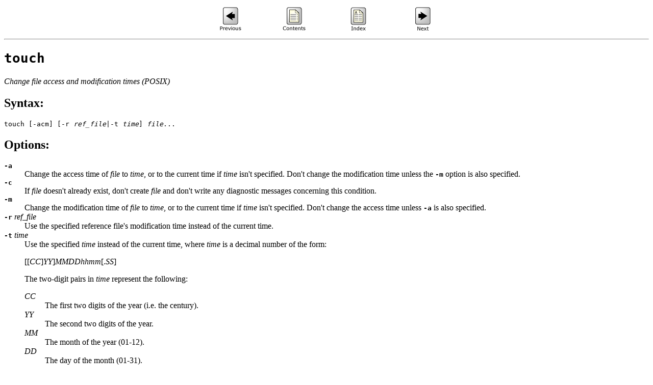

--- FILE ---
content_type: text/html
request_url: https://openqnx.com/static/neutrino/utilities/t/touch.html
body_size: 2648
content:
<!DOCTYPE HTML PUBLIC "-//W3C//DTD HTML 4.01 Transitional//EN" "http://www.w3.ord/TR/html4/loose.dtd">
<html>

<head>

<title>touch</title>

<link href="tr.html" rel="NEXT">
<link href="tinit.html" rel="PREVIOUS">
<link href="../utils-t.html" rel="CONTENTS">
<link href="../keywords-all.html" rel="KEYWORDS">
<meta name="description" content="Change file access and modification times (POSIX)">
<meta http-equiv="Content-Type" content="text/html; charset=UTF-8">
</head>
<body bgcolor="#ffffff" text="#000000">
<center>
<table align="center" width="40%">
<tr>
<td valign="middle" align="center"><a href="tinit.html"><img src="../prev.gif" width=51 height=54 alt="[Previous]"></a></td>
<td valign="middle" align="center"><a href="../utils-t.html"><img src="../contents.gif" width=51 height=54 alt="[Contents]"></a></td>
<td valign="middle" align="center"><a href="../keywords-all.html"><img src="../keyword_index.gif" width=51 height=54 alt="[Index]"></a></td>
<td valign="middle" align="center"><a href="tr.html"><img src="../next.gif" width=51 height=54 alt="[Next]"></a></td>
</tr>
</table>
</center>
<hr>


<h1><a name="id1"><tt>touch</tt></a></h1>



<p><i>Change file access and modification times (POSIX)</i></p>


<h2><a name="id3">Syntax:</a></h2>
<pre>
touch [-acm] [-r <i>ref_file</i>|-t <i>time</i>] <i>file</i>...</pre>


<h2><a name="id5">Options:</a></h2>

<dl compact>

<dt> <tt><b>-a</b></tt></dt>
<dd> Change the access time of <i>file</i> to
     <i>time</i>, or to the current time if 
     <i>time</i> isn't specified. Don't change the modification
     time unless the <tt><b>-m</b></tt> option is also specified.






</dd>
<dt> <tt><b>-c</b></tt></dt>
<dd> If <i>file</i> doesn't already exist, don't create
     <i>file</i> and don't write any diagnostic messages
     concerning this condition.</dd>
<dt> <tt><b>-m</b></tt></dt>
<dd> Change the modification time of <i>file</i> to
     <i>time</i>, or to the current time if
     <i>time</i> isn't specified. Don't change the access time
     unless <tt><b>-a</b></tt> is also specified.</dd>
<dt> <tt><b>-r</b></tt> <i>ref_file</i></dt>
<dd> Use the specified reference file's modification time instead of the
     current time.</dd>
<dt> <tt><b>-t</b></tt> <i>time</i></dt>
<dd> Use the specified <i>time</i> instead of the current time,
     where <i>time</i> is a decimal number of the form:

     <p>[[<i>CC</i>]<i>YY</i>]<i>MMDDhhmm</i>[.<i>SS</i>]

     </p><p>The two-digit pairs in <i>time</i> represent the
     following:
     </p><dl compact>

<dt><i>CC</i></dt>
<dd>The first two digits of the year (i.e. the century).
     </dd>
<dt><i>YY</i></dt>
<dd>The second two digits of the year.
     </dd>
<dt><i>MM</i></dt>
<dd>The month of the year (01-12).
     </dd>
<dt><i>DD</i></dt>
<dd>The day of the month (01-31).
     </dd>
<dt><i>hh</i></dt>
<dd>The hour of the day (00-23).
     </dd>
<dt><i>mm</i></dt>
<dd>The minute of the hour (00-59).
     </dd>
<dt><i>SS</i></dt>
<dd>The second of the minute (00-61).
     </dd>
</dl>

     <p>Both <i>CC</i> and <i>YY</i> are
     optional. If you specify neither of these, the current year is assumed.
     If you specify <i>YY</i>, but you don't specify
     <i>CC</i>, <i>CC</i> is derived as
     follows:
     </p><table border=1 width="100%">

<tr>
<th>If <i>YY</i> is:&nbsp; </th>
<th><i>CC</i> becomes:
     </th>
</tr>

<tr>
<td>69-99</td>
<td>19
     </td>
</tr>

<tr>
<td>00-68</td>
<td>20
     </td>
</tr>

</table>


     <p>     
     
     The resulting time is affected by the value of the <b>TZ</b>
     environment variable (see below). If the resulting time precedes 0
     hours, 0 minutes, 0 seconds, January 1, 1970 Coordinated Universal
     Time (i.e. the Epoch), <tt>touch</tt> exits immediately with an
     error status.
 
    </p><p>The range for <i>SS</i> is 00-61 rather than 00-59 to
    allow for leap seconds. If <i>SS</i> is 60 or 61, and the
    resulting time  --  as affected by the <b>TZ</b> environment variable  --  
    doesn't refer to a leap second, the resulting time is one second after a
    time where <i>SS</i> is 59. If you don't give a value to
    <i>SS</i>, it's assumed to be 0.</p></dd>
<dt> <i>file</i></dt>
<dd> The pathname of a file whose times are to be modified.</dd>
</dl>



<h2><a name="id7">Description:</a></h2>

<p>The <tt>touch</tt> utility lets you change either the modification
times or access times of files, or both.

</p>
<p>If any file you specify doesn't exist, the file is created unless
you specify the <tt><b>-c</b></tt> option. If no time is specified, the
current time is used. The <tt><b>-a</b></tt> option changes only the
access time of the file; the <tt><b>-m</b></tt> option changes only the
modification time of the file.

</p>
<p>If you don't specify any options, <tt>touch</tt> behaves as if
you used the <tt><b>-a</b></tt> and <tt><b>-m</b></tt> options.</p>


<h2><a name="id9">Examples:</a></h2>

<p>Set <tt>file1</tt>'s access and modification time to the current
system time:

</p>
<pre>
touch file1</pre>

<p>Change <tt>file2</tt>'s access and modification time to be the
same as <tt>file1</tt>'s modification time:

</p>
<pre>
touch -r file1 file2</pre>

<p>Set <tt>file3</tt>'s access and modification time to December
25, 12:34, using the current year:

</p>
<pre>
touch -t 12251234 file3</pre>



<h2><a name="id11">Environment variables:</a></h2>

<dl compact>

<dt><b>TZ</b></dt>
<dd>Specifies the local time for the specified time zone.
  
  </dd>
</dl>



<h2><a name="id13">Exit status:</a></h2>

<dl compact>

<dt>0</dt>
<dd> Successful completion.</dd>
<dt>&gt;0</dt>
<dd> An error occurred.</dd>
</dl>



<hr>
<center>
<table align="center" width="40%">
<tr>
<td valign="middle" align="center"><a href="tinit.html"><img src="../prev.gif" width=51 height=54 alt="[Previous]"></a></td>
<td valign="middle" align="center"><a href="../utils-t.html"><img src="../contents.gif" width=51 height=54 alt="[Contents]"></a></td>
<td valign="middle" align="center"><a href="../keywords-all.html"><img src="../keyword_index.gif" width=51 height=54 alt="[Index]"></a></td>
<td valign="middle" align="center"><a href="tr.html"><img src="../next.gif" width=51 height=54 alt="[Next]"></a></td>
</tr>
</table>
</center>
</body>

</html>

<!-- Generated via chap2html... -->

<!--   Copyright 2004 QNX Software Systems Ltd.                          -->
<!--   All rights reserved.                                              -->
<!--                                                                     -->
<!--   No part of this publication may be reproduced, stored in a        -->
<!--   retrieval system, or transmitted in any form or by any            -->
<!--   means, electronic, mechanical, photocopying, recording, or        -->
<!--   otherwise without the prior written permission of QNX             -->
<!--   Software Systems Ltd.                                             -->
<!--                                                                     -->
<!--   Although every precaution has been taken in the preparation       -->
<!--   of this document, we assume no responsibility for any errors or   -->
<!--   omissions, nor do we assume liability for damages resulting       -->
<!--   from the use of the information contained in this document.       -->
<!--                                                                     -->
<!--   QNX, Neutrino, Photon microGUI are registered trademarks, and     -->
<!--   PhAB, Phindows, Phinx, Voyager, JumpGate Connectivity, Slinger,   -->
<!--   IAT, and FLEET are trademarks, of QNX Software Systems Ltd.       -->

<!-- Document processed on: May 07, 2004 (12:39:59 PM) -->


